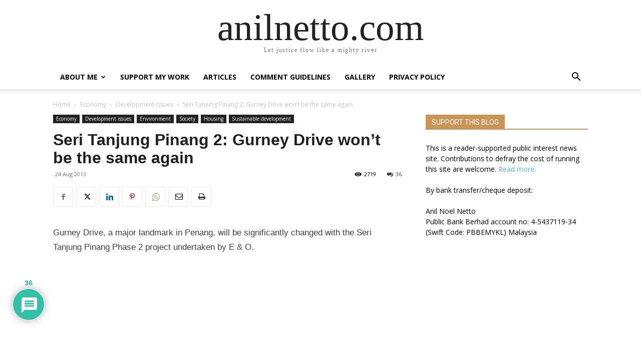

--- FILE ---
content_type: text/html; charset=UTF-8
request_url: https://anilnetto.com/wp-admin/admin-ajax.php?td_theme_name=Newspaper&v=12.7.4
body_size: -416
content:
{"45720":2719}